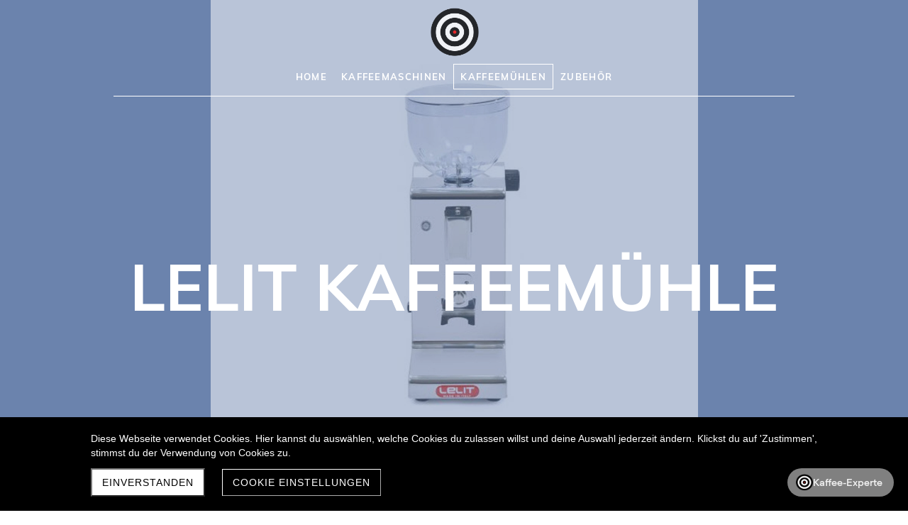

--- FILE ---
content_type: text/html; charset=UTF-8
request_url: https://www.kaffeezuerichsee.ch/muelen-lelit
body_size: 7782
content:
<!DOCTYPE html>
<html lang="de-CH">
<head>
    <title>Lelit Espresso Kaffeemühlen - Modelle - Kaffeezuerichsee</title>
    <meta charset="UTF-8">
    <meta name="viewport" content="width=device-width, initial-scale=1.0"/>
    <meta name="description" content="Lelit Kaffeemühlen - perfektes Preis Leistungsverhältnis für diese Einsteiger."/>
    <link rel="stylesheet" href="/files/template.css">
<link rel="stylesheet" href="/files/css/app.css?id=a259c016d29c9d943a533bc1cba50a7b" />
<script type="module" src="/build-base/assets/main-fd4eb672.js"></script><script src="/files/js/app.js?id=69851f66c478ba49d36c29f5e06aa2d4" defer></script>
    <link rel="icon" type="image/png" href="/files/favicon.png">
    <meta name="generator" content="">
    <!-- Global Site Tag (gtag.js) - Google Analytics -->
<script async src='https://www.googletagmanager.com/gtag/js?id=UA-165951353-1'></script>
<script>
  window.dataLayer = window.dataLayer || [];
  function gtag(){dataLayer.push(arguments);}
  gtag('js', new Date());
  gtag('config', 'UA-165951353-1', { 'anonymize_ip': true });
</script>
    <script type="text/javascript">
  document.addEventListener("DOMContentLoaded", function() {
    var v = document.createElement("script"), 
        s = document.getElementsByTagName("script")[0];
    v.onload = function() {
      window.voiceflow.chat.load({
        verify: { projectID: '67cf16fbad9ed2f668af7caa' },
        url: 'https://general-runtime.voiceflow.com',
        versionID: 'production',
        voice: {
          url: "https://runtime-api.voiceflow.com"
        }
      });
    };
    v.src = "https://cdn.voiceflow.com/widget-next/bundle.mjs"; 
    v.type = "text/javascript"; 
    s.parentNode.insertBefore(v, s);
  });
</script>
                    <link rel="stylesheet" href="/build-base/assets/jquery.fancybox-c4c560a6.css">                <script type="module" src="/build-base/assets/jquery.fancybox.pack-93f11b83.js"></script>                                <script type="module" src="/build-base/assets/image-b214714a.js"></script>                <script type="module">
          $(document).ready(function () {
            let oOptions = {
              padding: 0,
              margin: 20,
              scrolling: 'no',
              hideOnContentClick: true,
              wrapCSS: '',
                            };
            $('a[data-fancybox="13ca0c6bcff46132442aaeb245a0dbe5"]').fancybox(oOptions);
          });
        </script>
                    <script type="module">
          $(document).ready(function () {
            let oOptions = {
              padding: 0,
              margin: 20,
              scrolling: 'no',
              hideOnContentClick: true,
              wrapCSS: '',
                            };
            $('a[data-fancybox="537fc5fdcdb698b64a7f5e37ec789772"]').fancybox(oOptions);
          });
        </script>
                    <script type="module">
          $(document).ready(function () {
            let oOptions = {
              padding: 0,
              margin: 20,
              scrolling: 'no',
              hideOnContentClick: true,
              wrapCSS: '',
                            };
            $('a[data-fancybox="8595118e042ac9b23c0e70c7927b4c76"]').fancybox(oOptions);
          });
        </script>
            <link rel="stylesheet" href="/files/css/page_541493.css">
        <meta name="keywords" content="Lelit">
        <meta name="robots" content="all">
                <link rel="canonical" href="https://www.kaffeezuerichsee.ch/muelen-lelit"/>
    <style >[wire\:loading], [wire\:loading\.delay], [wire\:loading\.inline-block], [wire\:loading\.inline], [wire\:loading\.block], [wire\:loading\.flex], [wire\:loading\.table], [wire\:loading\.grid], [wire\:loading\.inline-flex] {display: none;}[wire\:loading\.delay\.shortest], [wire\:loading\.delay\.shorter], [wire\:loading\.delay\.short], [wire\:loading\.delay\.long], [wire\:loading\.delay\.longer], [wire\:loading\.delay\.longest] {display:none;}[wire\:offline] {display: none;}[wire\:dirty]:not(textarea):not(input):not(select) {display: none;}input:-webkit-autofill, select:-webkit-autofill, textarea:-webkit-autofill {animation-duration: 50000s;animation-name: livewireautofill;}@keyframes livewireautofill { from {} }</style>
</head>
<body class="brown splash ">
<div class="innerBody">
    <div class="wsc_isMobile"></div>
<div class="wc_mainNavContainerMobile wc_element wc_element_page"
    
>
    
            <div class="wsc_scrolltoptop fa fa-arrow-up"></div>
        <div class="wc_mobile_head">
        <div
        id="logo_74190"
        onetimeunique="ae1bf6e9369742bbd129775ae57cfaf6"
        class="wc_element wc_element_mobilelogo"
    >
                                    <a href="/" class="wc_element_logo_link">
            
                            <div class="wc_logo_image"></div>
            
                            </a>
                    
        <div class="divCleaner"></div>
    </div>
        <div class="nav_mobile_trigger wsc-fi wsc-fi-lines"></div>
        <div class="divCleaner"></div>
    </div>
    <div class="wc_mobile_navigation">
        <div class="wsc_navigation_close wsc-fi wsc-fi-cross"></div>
        <div class="wc_mobile_navigation_wrapper">
            <ul class="navigation main">
            <li class="navigationElement page  hasChilds">
        <div class="wsc_nav_back fa fa-chevron-left"></div>

        <a target="_self"
    href="/"
>
    <span class="navigationText">
        
                    HOME
            </span>
</a>

                    <div class="wsc_nav_childs fa fa-chevron-right"></div>
            <ul class="navigationLevel2">
                                    <li class="navigationElement page  ">
        <div class="wsc_nav_back fa fa-chevron-left"></div>

        <a target="_self"
    href="/home-news"
>
    <span class="navigationText">
        
                    News / über Kaffeezuerichsee
            </span>
</a>

            </li>
                                    <li class="navigationElement page  ">
        <div class="wsc_nav_back fa fa-chevron-left"></div>

        <a target="_self"
    href="/home-kontakt"
>
    <span class="navigationText">
        
                    KONTAKT
            </span>
</a>

            </li>
                            </ul>
            </li>
            <li class="navigationElement page  hasChilds">
        <div class="wsc_nav_back fa fa-chevron-left"></div>

        <a target="_self"
    href="/kaffeemaschinen"
>
    <span class="navigationText">
        
                    Kaffeemaschinen
            </span>
</a>

                    <div class="wsc_nav_childs fa fa-chevron-right"></div>
            <ul class="navigationLevel2">
                                    <li class="navigationElement page  ">
        <div class="wsc_nav_back fa fa-chevron-left"></div>

        <a target="_self"
    href="/kaffeemaschinen-ecm"
>
    <span class="navigationText">
        
                    ECM
            </span>
</a>

            </li>
                                    <li class="navigationElement page  ">
        <div class="wsc_nav_back fa fa-chevron-left"></div>

        <a target="_self"
    href="/kaffeemaschinen-profitec"
>
    <span class="navigationText">
        
                    Profitec
            </span>
</a>

            </li>
                                    <li class="navigationElement page  ">
        <div class="wsc_nav_back fa fa-chevron-left"></div>

        <a target="_self"
    href="/kaffeemaschinen-lelit"
>
    <span class="navigationText">
        
                    LELIT
            </span>
</a>

            </li>
                            </ul>
            </li>
            <li class="navigationElement page active hasChilds">
        <div class="wsc_nav_back fa fa-chevron-left"></div>

        <a target="_self"
    href="/kaffeemuehlen"
>
    <span class="navigationText">
        
                    Kaffeemühlen
            </span>
</a>

                    <div class="wsc_nav_childs fa fa-chevron-right"></div>
            <ul class="navigationLevel2">
                                    <li class="navigationElement page  ">
        <div class="wsc_nav_back fa fa-chevron-left"></div>

        <a target="_self"
    href="/muelen-ceado"
>
    <span class="navigationText">
        
                    Ceado
            </span>
</a>

            </li>
                                    <li class="navigationElement page  ">
        <div class="wsc_nav_back fa fa-chevron-left"></div>

        <a target="_self"
    href="/muelen-ecm"
>
    <span class="navigationText">
        
                    ECM
            </span>
</a>

            </li>
                                    <li class="navigationElement page  ">
        <div class="wsc_nav_back fa fa-chevron-left"></div>

        <a target="_self"
    href="/muelen-profitec"
>
    <span class="navigationText">
        
                    Profitec Mühlen
            </span>
</a>

            </li>
                                    <li class="navigationElement page active ">
        <div class="wsc_nav_back fa fa-chevron-left"></div>

        <a target="_self"
    href="/muelen-lelit"
>
    <span class="navigationText">
        
                    Lelit Mühlen
            </span>
</a>

            </li>
                                    <li class="navigationElement page  ">
        <div class="wsc_nav_back fa fa-chevron-left"></div>

        <a target="_self"
    href="/muelen-eureka"
>
    <span class="navigationText">
        
                    Eureka Mühlen
            </span>
</a>

            </li>
                                    <li class="navigationElement page  ">
        <div class="wsc_nav_back fa fa-chevron-left"></div>

        <a target="_self"
    href="/muelen-handmuehle-etzinger-etz-i"
>
    <span class="navigationText">
        
                    Handmühle Etzinger etz-I
            </span>
</a>

            </li>
                                    <li class="navigationElement page  ">
        <div class="wsc_nav_back fa fa-chevron-left"></div>

        <a target="_self"
    href="/kaffeemuelen-pinecone-pinion"
>
    <span class="navigationText">
        
                    Pinecone Pinion
            </span>
</a>

            </li>
                            </ul>
            </li>
            <li class="navigationElement page  hasChilds">
        <div class="wsc_nav_back fa fa-chevron-left"></div>

        <a target="_self"
    href="/zubehoer"
>
    <span class="navigationText">
        
                    Zubehör
            </span>
</a>

                    <div class="wsc_nav_childs fa fa-chevron-right"></div>
            <ul class="navigationLevel2">
                                    <li class="navigationElement page  ">
        <div class="wsc_nav_back fa fa-chevron-left"></div>

        <a target="_self"
    href="/tamper-ecm-profitec-lelit"
>
    <span class="navigationText">
        
                    Tamper
            </span>
</a>

            </li>
                                    <li class="navigationElement page  ">
        <div class="wsc_nav_back fa fa-chevron-left"></div>

        <a target="_self"
    href="/tamper-station"
>
    <span class="navigationText">
        
                    Tamper Station
            </span>
</a>

            </li>
                                    <li class="navigationElement page  ">
        <div class="wsc_nav_back fa fa-chevron-left"></div>

        <a target="_self"
    href="/tampermatten"
>
    <span class="navigationText">
        
                    Tampermatten
            </span>
</a>

            </li>
                                    <li class="navigationElement page  ">
        <div class="wsc_nav_back fa fa-chevron-left"></div>

        <a target="_self"
    href="/abschlagbox-sudschublade"
>
    <span class="navigationText">
        
                    Abschlagbox Sudschublade
            </span>
</a>

            </li>
                                    <li class="navigationElement page  ">
        <div class="wsc_nav_back fa fa-chevron-left"></div>

        <a target="_self"
    href="/milchkaennchen"
>
    <span class="navigationText">
        
                    Milchkännchen
            </span>
</a>

            </li>
                                    <li class="navigationElement page  ">
        <div class="wsc_nav_back fa fa-chevron-left"></div>

        <a target="_self"
    href="/reinigung-bwt-wasserfilter"
>
    <span class="navigationText">
        
                    Reinigung-BWT Wasserfilter
            </span>
</a>

            </li>
                                    <li class="navigationElement page  ">
        <div class="wsc_nav_back fa fa-chevron-left"></div>

        <a target="_self"
    href="/diverses-zubehoersek-kopie"
>
    <span class="navigationText">
        
                    Diverses Zubehör
            </span>
</a>

            </li>
                            </ul>
            </li>
    
                </ul>
            <ul class="navigation secondary">
    
    </ul>
        </div>
    </div>
    <div class="divCleaner"></div>
</div>

    <div class="wc_header wc_element wc_element_header "
         
         style="background-color: var(--color-tertiary)"
    >
        

        <div class="wc_header_image">
            <div class="wc_header_image_inner"
                 style=""
            ></div>
        </div>

        <div class="wc_header_bar">
            <div class="header_bar_container header_bar_first_row">
                <div class="wc_header_logo_container">
                    <div
        id="logo_74189"
        onetimeunique="222e4fc1b17803a72a488f40378f8dc6"
        class="wc_element wc_element_logo"
    >
                                    <a href="/" class="wc_element_logo_link">
            
                            <div class="wc_logo_image"></div>
            
                            </a>
                    
        <div class="divCleaner"></div>
    </div>
                </div>
            </div>

            <div class="header_bar_container header_bar_second_row">
                <div class="wc_mainNavContainer">
                    <ul class="navigation main">
            <li class="navigationElement page  hasChilds">
        <div class="wsc_nav_back fa fa-chevron-left"></div>

        <a target="_self"
    href="/"
>
    <span class="navigationText">
        
                    HOME
            </span>
</a>

                    <div class="wsc_nav_childs fa fa-chevron-right"></div>
            <ul class="navigationLevel2">
                                    <li class="navigationElement page  ">
        <div class="wsc_nav_back fa fa-chevron-left"></div>

        <a target="_self"
    href="/home-news"
>
    <span class="navigationText">
        
                    News / über Kaffeezuerichsee
            </span>
</a>

            </li>
                                    <li class="navigationElement page  ">
        <div class="wsc_nav_back fa fa-chevron-left"></div>

        <a target="_self"
    href="/home-kontakt"
>
    <span class="navigationText">
        
                    KONTAKT
            </span>
</a>

            </li>
                            </ul>
            </li>
            <li class="navigationElement page  hasChilds">
        <div class="wsc_nav_back fa fa-chevron-left"></div>

        <a target="_self"
    href="/kaffeemaschinen"
>
    <span class="navigationText">
        
                    Kaffeemaschinen
            </span>
</a>

                    <div class="wsc_nav_childs fa fa-chevron-right"></div>
            <ul class="navigationLevel2">
                                    <li class="navigationElement page  ">
        <div class="wsc_nav_back fa fa-chevron-left"></div>

        <a target="_self"
    href="/kaffeemaschinen-ecm"
>
    <span class="navigationText">
        
                    ECM
            </span>
</a>

            </li>
                                    <li class="navigationElement page  ">
        <div class="wsc_nav_back fa fa-chevron-left"></div>

        <a target="_self"
    href="/kaffeemaschinen-profitec"
>
    <span class="navigationText">
        
                    Profitec
            </span>
</a>

            </li>
                                    <li class="navigationElement page  ">
        <div class="wsc_nav_back fa fa-chevron-left"></div>

        <a target="_self"
    href="/kaffeemaschinen-lelit"
>
    <span class="navigationText">
        
                    LELIT
            </span>
</a>

            </li>
                            </ul>
            </li>
            <li class="navigationElement page active hasChilds">
        <div class="wsc_nav_back fa fa-chevron-left"></div>

        <a target="_self"
    href="/kaffeemuehlen"
>
    <span class="navigationText">
        
                    Kaffeemühlen
            </span>
</a>

                    <div class="wsc_nav_childs fa fa-chevron-right"></div>
            <ul class="navigationLevel2">
                                    <li class="navigationElement page  ">
        <div class="wsc_nav_back fa fa-chevron-left"></div>

        <a target="_self"
    href="/muelen-ceado"
>
    <span class="navigationText">
        
                    Ceado
            </span>
</a>

            </li>
                                    <li class="navigationElement page  ">
        <div class="wsc_nav_back fa fa-chevron-left"></div>

        <a target="_self"
    href="/muelen-ecm"
>
    <span class="navigationText">
        
                    ECM
            </span>
</a>

            </li>
                                    <li class="navigationElement page  ">
        <div class="wsc_nav_back fa fa-chevron-left"></div>

        <a target="_self"
    href="/muelen-profitec"
>
    <span class="navigationText">
        
                    Profitec Mühlen
            </span>
</a>

            </li>
                                    <li class="navigationElement page active ">
        <div class="wsc_nav_back fa fa-chevron-left"></div>

        <a target="_self"
    href="/muelen-lelit"
>
    <span class="navigationText">
        
                    Lelit Mühlen
            </span>
</a>

            </li>
                                    <li class="navigationElement page  ">
        <div class="wsc_nav_back fa fa-chevron-left"></div>

        <a target="_self"
    href="/muelen-eureka"
>
    <span class="navigationText">
        
                    Eureka Mühlen
            </span>
</a>

            </li>
                                    <li class="navigationElement page  ">
        <div class="wsc_nav_back fa fa-chevron-left"></div>

        <a target="_self"
    href="/muelen-handmuehle-etzinger-etz-i"
>
    <span class="navigationText">
        
                    Handmühle Etzinger etz-I
            </span>
</a>

            </li>
                                    <li class="navigationElement page  ">
        <div class="wsc_nav_back fa fa-chevron-left"></div>

        <a target="_self"
    href="/kaffeemuelen-pinecone-pinion"
>
    <span class="navigationText">
        
                    Pinecone Pinion
            </span>
</a>

            </li>
                            </ul>
            </li>
            <li class="navigationElement page  hasChilds">
        <div class="wsc_nav_back fa fa-chevron-left"></div>

        <a target="_self"
    href="/zubehoer"
>
    <span class="navigationText">
        
                    Zubehör
            </span>
</a>

                    <div class="wsc_nav_childs fa fa-chevron-right"></div>
            <ul class="navigationLevel2">
                                    <li class="navigationElement page  ">
        <div class="wsc_nav_back fa fa-chevron-left"></div>

        <a target="_self"
    href="/tamper-ecm-profitec-lelit"
>
    <span class="navigationText">
        
                    Tamper
            </span>
</a>

            </li>
                                    <li class="navigationElement page  ">
        <div class="wsc_nav_back fa fa-chevron-left"></div>

        <a target="_self"
    href="/tamper-station"
>
    <span class="navigationText">
        
                    Tamper Station
            </span>
</a>

            </li>
                                    <li class="navigationElement page  ">
        <div class="wsc_nav_back fa fa-chevron-left"></div>

        <a target="_self"
    href="/tampermatten"
>
    <span class="navigationText">
        
                    Tampermatten
            </span>
</a>

            </li>
                                    <li class="navigationElement page  ">
        <div class="wsc_nav_back fa fa-chevron-left"></div>

        <a target="_self"
    href="/abschlagbox-sudschublade"
>
    <span class="navigationText">
        
                    Abschlagbox Sudschublade
            </span>
</a>

            </li>
                                    <li class="navigationElement page  ">
        <div class="wsc_nav_back fa fa-chevron-left"></div>

        <a target="_self"
    href="/milchkaennchen"
>
    <span class="navigationText">
        
                    Milchkännchen
            </span>
</a>

            </li>
                                    <li class="navigationElement page  ">
        <div class="wsc_nav_back fa fa-chevron-left"></div>

        <a target="_self"
    href="/reinigung-bwt-wasserfilter"
>
    <span class="navigationText">
        
                    Reinigung-BWT Wasserfilter
            </span>
</a>

            </li>
                                    <li class="navigationElement page  ">
        <div class="wsc_nav_back fa fa-chevron-left"></div>

        <a target="_self"
    href="/diverses-zubehoersek-kopie"
>
    <span class="navigationText">
        
                    Diverses Zubehör
            </span>
</a>

            </li>
                            </ul>
            </li>
    
                </ul>
                </div>
            </div>
        </div>

        <div class="wc_pageTitleContainer">
            <h1>
                <div class="wc_pageTitleField wc_pageTitle ">
        <p>Lelit Kaffeemühle</p><p></p><p></p>
    </div>
            </h1>
            <h3>
                <div class="wc_pageTitleField wc_pageSubTitle ">
        <p></p>
    </div>
            </h3>
        </div>

        <div class="wc_secondNavContainer">
            <ul class="navigation secondary">
    
    </ul>
        </div>
    </div>

    <div class="wc_content">
        <div class="wc_contentContainer">
            <div
        id="container_1198763"
        class="wc_element wc_element_content_container wc_content_container"
>
                        <div id="Abschnitt-1-4-1-7"></div>
                        <div class="wc_content_container_inner">
                                                <div>
    
            <div
        id="element_12463347"
        onetimeunique="51aad70cd60e5f6d40aea4b285eaa4d9"
        class="wc_element wc_element_row"
>
    

            <div>
    
            <div
        id="element_12463357"
        onetimeunique="ade1d871c45f896c32721cfe6c6c333b"
        class="wc_element wc_element_col"
>
    

            <div>
                                    
            <div wire:id="U1ywegAYQmPLbTUrABxB" wire:initial-data="{&quot;fingerprint&quot;:{&quot;id&quot;:&quot;U1ywegAYQmPLbTUrABxB&quot;,&quot;name&quot;:&quot;content.element.image&quot;,&quot;locale&quot;:&quot;de_CH&quot;,&quot;path&quot;:&quot;muelen-lelit&quot;,&quot;method&quot;:&quot;GET&quot;,&quot;v&quot;:&quot;acj&quot;},&quot;effects&quot;:{&quot;listeners&quot;:[]},&quot;serverMemo&quot;:{&quot;children&quot;:[],&quot;errors&quot;:[],&quot;htmlHash&quot;:&quot;5dfd3fdd&quot;,&quot;data&quot;:{&quot;element&quot;:&quot;O:46:\&quot;Wsc\\Base\\Data\\Content\\Element\\ImageElementData\&quot;:30:{s:2:\&quot;id\&quot;;i:12463343;s:11:\&quot;mobileOrder\&quot;;i:0;s:12:\&quot;borderRadius\&quot;;i:0;s:11:\&quot;borderWidth\&quot;;i:0;s:11:\&quot;mobileWidth\&quot;;i:50;s:6:\&quot;styles\&quot;;O:28:\&quot;Wsc\\Base\\Data\\DataCollection\&quot;:2:{s:8:\&quot;\u0000*\u0000items\&quot;;a:2:{i:0;O:31:\&quot;Wsc\\Base\\Data\\Content\\StyleData\&quot;:2:{s:4:\&quot;name\&quot;;s:13:\&quot;border-radius\&quot;;s:5:\&quot;value\&quot;;s:4:\&quot; 0px\&quot;;}i:1;O:31:\&quot;Wsc\\Base\\Data\\Content\\StyleData\&quot;:2:{s:4:\&quot;name\&quot;;s:12:\&quot;border-width\&quot;;s:5:\&quot;value\&quot;;s:4:\&quot; 0px\&quot;;}}s:28:\&quot;\u0000*\u0000escapeWhenCastingToString\&quot;;b:0;}s:11:\&quot;borderStyle\&quot;;O:42:\&quot;Wsc\\Base\\Enums\\Content\\Element\\BorderStyle\&quot;:2:{s:8:\&quot;\u0000*\u0000value\&quot;;s:4:\&quot;none\&quot;;s:8:\&quot;\u0000*\u0000label\&quot;;s:4:\&quot;None\&quot;;}s:15:\&quot;backgroundColor\&quot;;N;s:11:\&quot;borderColor\&quot;;N;s:6:\&quot;shadow\&quot;;N;s:16:\&quot;mobileMarginLeft\&quot;;i:0;s:17:\&quot;mobileMarginRight\&quot;;i:0;s:15:\&quot;isMobileVisible\&quot;;b:1;s:3:\&quot;src\&quot;;s:44:\&quot;\/files\/userdata\/thumbs\/compressed\/612094.jpg\&quot;;s:7:\&quot;altText\&quot;;s:29:\&quot;Lelit PL 044 MMT Kaffeem\u00fchle\&quot;;s:6:\&quot;height\&quot;;i:250;s:12:\&quot;mobileHeight\&quot;;i:0;s:9:\&quot;heightFix\&quot;;b:1;s:15:\&quot;mobileHeightFix\&quot;;b:0;s:17:\&quot;imageBorderRadius\&quot;;i:0;s:16:\&quot;imageBorderWidth\&quot;;i:0;s:16:\&quot;imageBorderStyle\&quot;;r:16;s:10:\&quot;imageRound\&quot;;b:0;s:9:\&quot;imageSize\&quot;;O:53:\&quot;Wsc\\Base\\Enums\\Content\\Element\\ImageElement\\ImageSize\&quot;:2:{s:8:\&quot;\u0000*\u0000value\&quot;;s:7:\&quot;contain\&quot;;s:8:\&quot;\u0000*\u0000label\&quot;;s:7:\&quot;Contain\&quot;;}s:13:\&quot;imagePosition\&quot;;O:57:\&quot;Wsc\\Base\\Enums\\Content\\Element\\ImageElement\\ImagePosition\&quot;:2:{s:8:\&quot;\u0000*\u0000value\&quot;;s:15:\&quot;vCenter hCenter\&quot;;s:8:\&quot;\u0000*\u0000label\&quot;;s:12:\&quot;CenterCenter\&quot;;}s:9:\&quot;alignment\&quot;;O:44:\&quot;Wsc\\Base\\Enums\\Content\\Element\\TextAlignment\&quot;:2:{s:8:\&quot;\u0000*\u0000value\&quot;;s:6:\&quot;center\&quot;;s:8:\&quot;\u0000*\u0000label\&quot;;s:6:\&quot;Center\&quot;;}s:16:\&quot;imageBorderColor\&quot;;N;s:11:\&quot;imageShadow\&quot;;N;s:11:\&quot;imageFilter\&quot;;N;s:4:\&quot;link\&quot;;O:30:\&quot;Wsc\\Base\\Data\\Content\\LinkData\&quot;:4:{s:4:\&quot;type\&quot;;O:36:\&quot;Wsc\\Base\\Enums\\Content\\Link\\LinkType\&quot;:2:{s:8:\&quot;\u0000*\u0000value\&quot;;s:8:\&quot;lightbox\&quot;;s:8:\&quot;\u0000*\u0000label\&quot;;s:8:\&quot;Lightbox\&quot;;}s:3:\&quot;url\&quot;;s:7:\&quot;http:\/\/\&quot;;s:6:\&quot;target\&quot;;O:38:\&quot;Wsc\\Base\\Enums\\Content\\Link\\LinkTarget\&quot;:2:{s:8:\&quot;\u0000*\u0000value\&quot;;s:5:\&quot;_self\&quot;;s:8:\&quot;\u0000*\u0000label\&quot;;s:4:\&quot;Self\&quot;;}s:6:\&quot;fileId\&quot;;N;}}&quot;},&quot;dataMeta&quot;:{&quot;wireables&quot;:[&quot;element&quot;]},&quot;checksum&quot;:&quot;9023714686786c39782421c2c2ea5688fc2daf7292068d462ac0e4d257a9697c&quot;}}"
        id="element_12463343"
        onetimeunique="13ca0c6bcff46132442aaeb245a0dbe5"
        class="wc_element wc_element_image"
>
    
    <div
        class="wc_element_image_container"
    >
        <div
            class="wc_element_image_container_wrapper contain vCenter hCenter"
        >
                            <a
                                                                                    data-fancybox="13ca0c6bcff46132442aaeb245a0dbe5"
                                                href="/files/userdata/thumbs/compressed/612094.jpg"
                        target="_self"
                                                type="wsc/lightboxlink"
                ></a>
            
            <img
                src="/files/userdata/thumbs/compressed/612094.jpg"
                alt="Lelit PL 044 MMT Kaffeemühle"
                
            >
        </div>
    </div>

    </div>

<!-- Livewire Component wire-end:U1ywegAYQmPLbTUrABxB -->        </div>
    </div>
        </div>
            <div>
    
            <div
        id="element_12463358"
        onetimeunique="9e4ade94901442cbc60b986ba4079dcc"
        class="wc_element wc_element_col"
>
    

            <div>
    
            <div
        id="element_12463351"
        onetimeunique="9a4a9dd5c12ced6934299fc7be7224a1"
        class="wc_element wc_element_text"
>
    

    <div
            class="wc_element_text_inner"
    >
        <p></p><h4 class="style_h4"><a href="/muelen-lelit-pl-044-mmt" target="_self" type="wsc/internallink">PL 004 MMT</a></h4><p class="kleinstyle"><a href="/muelen-lelit-pl-044-mmt" target="_self" type="wsc/internallink">Preisgünstige Kaffeemühle.<br></a></p><p class="quoteText" style="text-align: right;"><a href="/muelen-lelit-pl-044-mmt" target="_self" type="wsc/internallink">CHF 360.00</a><br></p><p></p>
    </div>
</div>
        </div>
    </div>
        </div>
        <div class="divCleaner"></div>
</div>
        </div>
                                    </div>
        <div class="wc_content_container_mobile">
        </div>
        <div class="divCleaner"></div>
    </div>
<div class="divCleaner"></div>
                    <div
        id="container_1200758"
        class="wc_element wc_element_content_container wc_content_container"
>
                            <div class="wc_content_container_inner">
                                                <div>
    
            <div
        id="element_12561600"
        onetimeunique="e0e9fcc3d5b71a853f247fe5ad188b3c"
        class="wc_element wc_element_text"
>
    

    <div
            class="wc_element_text_inner"
    >
        <p></p><h4 style="text-align: center;"><span style="" class="custom-color"><a href="/" target="_self" type="wsc/internallink">HOME _</a> <a href="/kaffeemaschinen" target="_self" type="wsc/internallink">KAFFEEMASCHINEN </a>_<a href="/kaffeemuehlen" target="_self" type="wsc/internallink"> MÜHLEN </a>_<a href="/zubehoer" target="_self" type="wsc/internallink"> ZUBEHÖR </a>_ <a href="124137" target="_self" type="wsc/internallink">Shop </a><span class="text-uppercase"><span style="text-transform: none;">_ </span></span><span class="text-uppercase"><a href="124138" target="_self" type="wsc/internallink">Warenkorb</a></span></span></h4><p></p>
    </div>
</div>
        </div>
                                    </div>
        <div class="wc_content_container_mobile">
        </div>
        <div class="divCleaner"></div>
    </div>
<div class="divCleaner"></div>
                    <div
        id="container_1200759"
        class="wc_element wc_element_content_container wc_content_container"
>
                            <div class="wc_content_container_inner">
                                                <div>
    
            <div
        id="element_12463348"
        onetimeunique="353fb0adf894a3a89981d94a9c560e9f"
        class="wc_element wc_element_row"
>
    

            <div>
    
            <div
        id="element_12463359"
        onetimeunique="c43dd06a2b82f83c573859f110d76aff"
        class="wc_element wc_element_col"
>
    

            <div>
                
            <div wire:id="QQvonInVadkqpGZ3rTh1" wire:initial-data="{&quot;fingerprint&quot;:{&quot;id&quot;:&quot;QQvonInVadkqpGZ3rTh1&quot;,&quot;name&quot;:&quot;content.element.image&quot;,&quot;locale&quot;:&quot;de_CH&quot;,&quot;path&quot;:&quot;muelen-lelit&quot;,&quot;method&quot;:&quot;GET&quot;,&quot;v&quot;:&quot;acj&quot;},&quot;effects&quot;:{&quot;listeners&quot;:[]},&quot;serverMemo&quot;:{&quot;children&quot;:[],&quot;errors&quot;:[],&quot;htmlHash&quot;:&quot;d276f3c5&quot;,&quot;data&quot;:{&quot;element&quot;:&quot;O:46:\&quot;Wsc\\Base\\Data\\Content\\Element\\ImageElementData\&quot;:30:{s:2:\&quot;id\&quot;;i:12463344;s:11:\&quot;mobileOrder\&quot;;i:0;s:12:\&quot;borderRadius\&quot;;i:0;s:11:\&quot;borderWidth\&quot;;i:0;s:11:\&quot;mobileWidth\&quot;;i:25;s:6:\&quot;styles\&quot;;O:28:\&quot;Wsc\\Base\\Data\\DataCollection\&quot;:2:{s:8:\&quot;\u0000*\u0000items\&quot;;a:3:{i:0;O:31:\&quot;Wsc\\Base\\Data\\Content\\StyleData\&quot;:2:{s:4:\&quot;name\&quot;;s:13:\&quot;border-radius\&quot;;s:5:\&quot;value\&quot;;s:4:\&quot; 0px\&quot;;}i:1;O:31:\&quot;Wsc\\Base\\Data\\Content\\StyleData\&quot;:2:{s:4:\&quot;name\&quot;;s:12:\&quot;border-width\&quot;;s:5:\&quot;value\&quot;;s:4:\&quot; 0px\&quot;;}i:2;O:31:\&quot;Wsc\\Base\\Data\\Content\\StyleData\&quot;:2:{s:4:\&quot;name\&quot;;s:7:\&quot;padding\&quot;;s:5:\&quot;value\&quot;;s:13:\&quot; 11px 0px 8px\&quot;;}}s:28:\&quot;\u0000*\u0000escapeWhenCastingToString\&quot;;b:0;}s:11:\&quot;borderStyle\&quot;;O:42:\&quot;Wsc\\Base\\Enums\\Content\\Element\\BorderStyle\&quot;:2:{s:8:\&quot;\u0000*\u0000value\&quot;;s:4:\&quot;none\&quot;;s:8:\&quot;\u0000*\u0000label\&quot;;s:4:\&quot;None\&quot;;}s:15:\&quot;backgroundColor\&quot;;N;s:11:\&quot;borderColor\&quot;;N;s:6:\&quot;shadow\&quot;;N;s:16:\&quot;mobileMarginLeft\&quot;;i:0;s:17:\&quot;mobileMarginRight\&quot;;i:0;s:15:\&quot;isMobileVisible\&quot;;b:1;s:3:\&quot;src\&quot;;s:44:\&quot;\/files\/userdata\/thumbs\/compressed\/612566.png\&quot;;s:7:\&quot;altText\&quot;;s:21:\&quot;Logo Kaffeezuerichsee\&quot;;s:6:\&quot;height\&quot;;i:70;s:12:\&quot;mobileHeight\&quot;;i:70;s:9:\&quot;heightFix\&quot;;b:1;s:15:\&quot;mobileHeightFix\&quot;;b:1;s:17:\&quot;imageBorderRadius\&quot;;i:0;s:16:\&quot;imageBorderWidth\&quot;;i:0;s:16:\&quot;imageBorderStyle\&quot;;r:19;s:10:\&quot;imageRound\&quot;;b:1;s:9:\&quot;imageSize\&quot;;O:53:\&quot;Wsc\\Base\\Enums\\Content\\Element\\ImageElement\\ImageSize\&quot;:2:{s:8:\&quot;\u0000*\u0000value\&quot;;s:5:\&quot;cover\&quot;;s:8:\&quot;\u0000*\u0000label\&quot;;s:5:\&quot;Cover\&quot;;}s:13:\&quot;imagePosition\&quot;;O:57:\&quot;Wsc\\Base\\Enums\\Content\\Element\\ImageElement\\ImagePosition\&quot;:2:{s:8:\&quot;\u0000*\u0000value\&quot;;s:15:\&quot;vCenter hCenter\&quot;;s:8:\&quot;\u0000*\u0000label\&quot;;s:12:\&quot;CenterCenter\&quot;;}s:9:\&quot;alignment\&quot;;O:44:\&quot;Wsc\\Base\\Enums\\Content\\Element\\TextAlignment\&quot;:2:{s:8:\&quot;\u0000*\u0000value\&quot;;s:6:\&quot;center\&quot;;s:8:\&quot;\u0000*\u0000label\&quot;;s:6:\&quot;Center\&quot;;}s:16:\&quot;imageBorderColor\&quot;;N;s:11:\&quot;imageShadow\&quot;;N;s:11:\&quot;imageFilter\&quot;;N;s:4:\&quot;link\&quot;;O:30:\&quot;Wsc\\Base\\Data\\Content\\LinkData\&quot;:4:{s:4:\&quot;type\&quot;;O:36:\&quot;Wsc\\Base\\Enums\\Content\\Link\\LinkType\&quot;:2:{s:8:\&quot;\u0000*\u0000value\&quot;;s:8:\&quot;internal\&quot;;s:8:\&quot;\u0000*\u0000label\&quot;;s:8:\&quot;Internal\&quot;;}s:3:\&quot;url\&quot;;s:1:\&quot;\/\&quot;;s:6:\&quot;target\&quot;;O:38:\&quot;Wsc\\Base\\Enums\\Content\\Link\\LinkTarget\&quot;:2:{s:8:\&quot;\u0000*\u0000value\&quot;;s:5:\&quot;_self\&quot;;s:8:\&quot;\u0000*\u0000label\&quot;;s:4:\&quot;Self\&quot;;}s:6:\&quot;fileId\&quot;;N;}}&quot;},&quot;dataMeta&quot;:{&quot;wireables&quot;:[&quot;element&quot;]},&quot;checksum&quot;:&quot;6e439fbabc41f8093d785177294ef55cb2045bbe73c1dbf9a54ca424225ac2e4&quot;}}"
        id="element_12463344"
        onetimeunique="537fc5fdcdb698b64a7f5e37ec789772"
        class="wc_element wc_element_image"
>
    
    <div
        class="wc_element_image_container"
    >
        <div
            class="wc_element_image_container_wrapper cover vCenter hCenter round"
        >
                            <a
                                                                            href="/"
                        target="_self"
                                                type="wsc/internallink"
                ></a>
            
            <img
                src="/files/userdata/thumbs/compressed/612566.png"
                alt="Logo Kaffeezuerichsee"
                
            >
        </div>
    </div>

    </div>

<!-- Livewire Component wire-end:QQvonInVadkqpGZ3rTh1 -->        </div>
    </div>
        </div>
            <div>
    
            <div
        id="element_12463360"
        onetimeunique="6ef2c6150fc0fe724f8d4d57644ee915"
        class="wc_element wc_element_col"
>
    

            <div>
    
            <div
        id="element_12463353"
        onetimeunique="e3faa069c83bdbc8efd37951a40ce122"
        class="wc_element wc_element_text"
>
    

    <div
            class="wc_element_text_inner"
    >
        <p></p><p class="style2style" style="text-align: left;"><span style="color: rgb(214, 219, 212);" class="custom-color">Kaffeezuerichsee</span></p><p></p>
    </div>
</div>
        </div>
    </div>
        </div>
        <div class="divCleaner"></div>
</div>
        </div>
                                    <div>
    
            <div
        id="element_12463349"
        onetimeunique="ca670216662d6d9d6d2a852cf91a415b"
        class="wc_element wc_element_row"
>
    

            <div>
    
            <div
        id="element_12463361"
        onetimeunique="2e97cb29e693883a3fd254c1f9730968"
        class="wc_element wc_element_col"
>
    

            <div>
    
            <div
        id="element_12463354"
        onetimeunique="87a7c02711735cf1c4e10b6e4da07433"
        class="wc_element wc_element_text"
>
    

    <div
            class="wc_element_text_inner"
    >
        <p></p><p class="style1style" style="text-align: left;"><span style="color: rgb(142, 145, 141);" class=""><span style="color: rgb(222, 227, 220);" class="custom-color">Kaffeezuerichsee</span></span></p><p class="style1style"><span style="color: rgb(142, 145, 141);" class=""><span style="color: rgb(222, 227, 220);" class="custom-color">Almastrasse 18, 8708 Männedorf</span></span></p><p class="style1style"><span style="color: rgb(142, 145, 141);" class=""><span style="color: rgb(222, 227, 220);" class="custom-color">079 / 230 17 76</span></span></p><p></p>
    </div>
</div>
        </div>
    </div>
        </div>
            <div>
    
            <div
        id="element_12463362"
        onetimeunique="2e8b7d4f07e069db41053a26c33e304a"
        class="wc_element wc_element_col"
>
    

            <div>
    
            <div
        id="element_12463355"
        onetimeunique="bda1ba8d98a8950f35bade7b551bc6ab"
        class="wc_element wc_element_text"
>
    

    <div
            class="wc_element_text_inner"
    >
        <p></p><p class="style1style" style="text-align: right;"><span style="color: rgb(213, 219, 211);" class=""><a href="/agb-allgemeine-geschaeftsbedingungen" target="_blank" type="wsc/internallink"><span class="textcolor-quaternaryColor">AGB</span></a></span></p><p class="style1style" style="text-align: right;"><span style="color: rgb(213, 219, 211);" class=""><a href="/impressum" target="_blank" type="wsc/internallink"><span class="textcolor-quaternaryColor">Impressum</span></a></span></p><p class="style1style" style="text-align: right;"><span style="color: rgb(213, 219, 211);" class=""><a href="mailto:info@kaffeezuerichsee.ch" target="_self" type="wsc/emaillink"><span class="textcolor-quaternaryColor">info@kaffeezuerichsee.ch</span></a></span><span class="textcolor-primaryColor"><br></span></p><p></p>
    </div>
</div>
        </div>
    </div>
        </div>
        <div class="divCleaner"></div>
</div>
        </div>
                                    <div>
    
            <div
        id="element_12463350"
        onetimeunique="c2d39755c56714d93af18da003ed7a42"
        class="wc_element wc_element_row"
>
    

            <div>
    
            <div
        id="element_12463363"
        onetimeunique="c07fcb1d8452cad24c8b67882fc393b4"
        class="wc_element wc_element_col"
>
    

            <div>
    
            <div
        id="element_12463356"
        onetimeunique="43e9ef64b04292c45e9852e12a201eee"
        class="wc_element wc_element_text"
>
    

    <div
            class="wc_element_text_inner"
    >
        <p></p><p class="style1style"><span style="font-family: &quot;Arimo&quot;;" class=""><span style="font-family: &quot;Muli&quot;;" class="custom-fontfamily"><span style="color: rgb(229, 234, 227);" class="custom-color">© 2020 kaffeezuerichsee.ch</span></span></span></p><p></p>
    </div>
</div>
        </div>
    </div>
        </div>
            <div>
    
            <div
        id="element_12463364"
        onetimeunique="4523aac174bff63af621844d6abab8d4"
        class="wc_element wc_element_col"
>
    

            <div>
                
            <div wire:id="YYTTEdQlR5Lu0ZlZqvNc" wire:initial-data="{&quot;fingerprint&quot;:{&quot;id&quot;:&quot;YYTTEdQlR5Lu0ZlZqvNc&quot;,&quot;name&quot;:&quot;content.element.image&quot;,&quot;locale&quot;:&quot;de_CH&quot;,&quot;path&quot;:&quot;muelen-lelit&quot;,&quot;method&quot;:&quot;GET&quot;,&quot;v&quot;:&quot;acj&quot;},&quot;effects&quot;:{&quot;listeners&quot;:[]},&quot;serverMemo&quot;:{&quot;children&quot;:[],&quot;errors&quot;:[],&quot;htmlHash&quot;:&quot;9c852125&quot;,&quot;data&quot;:{&quot;element&quot;:&quot;O:46:\&quot;Wsc\\Base\\Data\\Content\\Element\\ImageElementData\&quot;:30:{s:2:\&quot;id\&quot;;i:12463345;s:11:\&quot;mobileOrder\&quot;;i:0;s:12:\&quot;borderRadius\&quot;;i:0;s:11:\&quot;borderWidth\&quot;;i:0;s:11:\&quot;mobileWidth\&quot;;i:25;s:6:\&quot;styles\&quot;;O:28:\&quot;Wsc\\Base\\Data\\DataCollection\&quot;:2:{s:8:\&quot;\u0000*\u0000items\&quot;;a:3:{i:0;O:31:\&quot;Wsc\\Base\\Data\\Content\\StyleData\&quot;:2:{s:4:\&quot;name\&quot;;s:7:\&quot;padding\&quot;;s:5:\&quot;value\&quot;;s:13:\&quot; 19px 0px 0px\&quot;;}i:1;O:31:\&quot;Wsc\\Base\\Data\\Content\\StyleData\&quot;:2:{s:4:\&quot;name\&quot;;s:13:\&quot;border-radius\&quot;;s:5:\&quot;value\&quot;;s:4:\&quot; 0px\&quot;;}i:2;O:31:\&quot;Wsc\\Base\\Data\\Content\\StyleData\&quot;:2:{s:4:\&quot;name\&quot;;s:12:\&quot;border-width\&quot;;s:5:\&quot;value\&quot;;s:4:\&quot; 0px\&quot;;}}s:28:\&quot;\u0000*\u0000escapeWhenCastingToString\&quot;;b:0;}s:11:\&quot;borderStyle\&quot;;O:42:\&quot;Wsc\\Base\\Enums\\Content\\Element\\BorderStyle\&quot;:2:{s:8:\&quot;\u0000*\u0000value\&quot;;s:4:\&quot;none\&quot;;s:8:\&quot;\u0000*\u0000label\&quot;;s:4:\&quot;None\&quot;;}s:15:\&quot;backgroundColor\&quot;;N;s:11:\&quot;borderColor\&quot;;N;s:6:\&quot;shadow\&quot;;N;s:16:\&quot;mobileMarginLeft\&quot;;i:0;s:17:\&quot;mobileMarginRight\&quot;;i:0;s:15:\&quot;isMobileVisible\&quot;;b:1;s:3:\&quot;src\&quot;;s:44:\&quot;\/files\/userdata\/thumbs\/compressed\/612227.jpg\&quot;;s:7:\&quot;altText\&quot;;s:10:\&quot;Logo Twint\&quot;;s:6:\&quot;height\&quot;;i:56;s:12:\&quot;mobileHeight\&quot;;i:0;s:9:\&quot;heightFix\&quot;;b:1;s:15:\&quot;mobileHeightFix\&quot;;b:0;s:17:\&quot;imageBorderRadius\&quot;;i:0;s:16:\&quot;imageBorderWidth\&quot;;i:0;s:16:\&quot;imageBorderStyle\&quot;;r:19;s:10:\&quot;imageRound\&quot;;b:0;s:9:\&quot;imageSize\&quot;;O:53:\&quot;Wsc\\Base\\Enums\\Content\\Element\\ImageElement\\ImageSize\&quot;:2:{s:8:\&quot;\u0000*\u0000value\&quot;;s:7:\&quot;contain\&quot;;s:8:\&quot;\u0000*\u0000label\&quot;;s:7:\&quot;Contain\&quot;;}s:13:\&quot;imagePosition\&quot;;O:57:\&quot;Wsc\\Base\\Enums\\Content\\Element\\ImageElement\\ImagePosition\&quot;:2:{s:8:\&quot;\u0000*\u0000value\&quot;;s:14:\&quot;vRight hCenter\&quot;;s:8:\&quot;\u0000*\u0000label\&quot;;s:11:\&quot;CenterRight\&quot;;}s:9:\&quot;alignment\&quot;;O:44:\&quot;Wsc\\Base\\Enums\\Content\\Element\\TextAlignment\&quot;:2:{s:8:\&quot;\u0000*\u0000value\&quot;;s:6:\&quot;center\&quot;;s:8:\&quot;\u0000*\u0000label\&quot;;s:6:\&quot;Center\&quot;;}s:16:\&quot;imageBorderColor\&quot;;N;s:11:\&quot;imageShadow\&quot;;N;s:11:\&quot;imageFilter\&quot;;N;s:4:\&quot;link\&quot;;O:30:\&quot;Wsc\\Base\\Data\\Content\\LinkData\&quot;:4:{s:4:\&quot;type\&quot;;O:36:\&quot;Wsc\\Base\\Enums\\Content\\Link\\LinkType\&quot;:2:{s:8:\&quot;\u0000*\u0000value\&quot;;s:4:\&quot;none\&quot;;s:8:\&quot;\u0000*\u0000label\&quot;;s:4:\&quot;None\&quot;;}s:3:\&quot;url\&quot;;s:7:\&quot;http:\/\/\&quot;;s:6:\&quot;target\&quot;;O:38:\&quot;Wsc\\Base\\Enums\\Content\\Link\\LinkTarget\&quot;:2:{s:8:\&quot;\u0000*\u0000value\&quot;;s:5:\&quot;_self\&quot;;s:8:\&quot;\u0000*\u0000label\&quot;;s:4:\&quot;Self\&quot;;}s:6:\&quot;fileId\&quot;;N;}}&quot;},&quot;dataMeta&quot;:{&quot;wireables&quot;:[&quot;element&quot;]},&quot;checksum&quot;:&quot;3907c11091e63ab71bfe440441fe36d37097ca969690fda0a2ca7f1a47bc4f2e&quot;}}"
        id="element_12463345"
        onetimeunique="8595118e042ac9b23c0e70c7927b4c76"
        class="wc_element wc_element_image"
>
    
    <div
        class="wc_element_image_container"
    >
        <div
            class="wc_element_image_container_wrapper contain vRight hCenter"
        >
            
            <img
                src="/files/userdata/thumbs/compressed/612227.jpg"
                alt="Logo Twint"
                
            >
        </div>
    </div>

    </div>

<!-- Livewire Component wire-end:YYTTEdQlR5Lu0ZlZqvNc -->        </div>
    </div>
        </div>
        <div class="divCleaner"></div>
</div>
        </div>
                                    </div>
        <div class="wc_content_container_mobile">
        </div>
        <div class="divCleaner"></div>
    </div>
<div class="divCleaner"></div>
        </div>
    </div>

    <div class="wc_footer">
        <div class="wc_secondNavContainer">
            <ul class="navigation secondary">
    
    </ul>
        </div>
    </div>

            <div wire:id="2L1e7t64R3pdCWny6rkY" wire:initial-data="{&quot;fingerprint&quot;:{&quot;id&quot;:&quot;2L1e7t64R3pdCWny6rkY&quot;,&quot;name&quot;:&quot;cookie&quot;,&quot;locale&quot;:&quot;de_CH&quot;,&quot;path&quot;:&quot;muelen-lelit&quot;,&quot;method&quot;:&quot;GET&quot;,&quot;v&quot;:&quot;acj&quot;},&quot;effects&quot;:{&quot;listeners&quot;:[&quot;showCookieSettingsPopup&quot;]},&quot;serverMemo&quot;:{&quot;children&quot;:[],&quot;errors&quot;:[],&quot;htmlHash&quot;:&quot;430d4c11&quot;,&quot;data&quot;:{&quot;cookieSettings&quot;:&quot;O:38:\&quot;Wsc\\Base\\Data\\Cookie\\CookieSettingData\&quot;:33:{s:2:\&quot;id\&quot;;i:1027;s:16:\&quot;showCookieBanner\&quot;;b:1;s:16:\&quot;resetConsentDate\&quot;;O:25:\&quot;Illuminate\\Support\\Carbon\&quot;:3:{s:4:\&quot;date\&quot;;s:26:\&quot;2023-09-04 15:00:22.000000\&quot;;s:13:\&quot;timezone_type\&quot;;i:3;s:8:\&quot;timezone\&quot;;s:3:\&quot;UTC\&quot;;}s:5:\&quot;theme\&quot;;O:33:\&quot;Wsc\\Base\\Enums\\Cookie\\CookieTheme\&quot;:2:{s:8:\&quot;\u0000*\u0000value\&quot;;s:4:\&quot;dark\&quot;;s:8:\&quot;\u0000*\u0000label\&quot;;s:4:\&quot;Dark\&quot;;}s:15:\&quot;backgroundColor\&quot;;O:20:\&quot;Wsc\\Base\\Enums\\Color\&quot;:2:{s:8:\&quot;\u0000*\u0000value\&quot;;s:14:\&quot;secondaryColor\&quot;;s:8:\&quot;\u0000*\u0000label\&quot;;s:9:\&quot;Secondary\&quot;;}s:15:\&quot;foregroundColor\&quot;;O:20:\&quot;Wsc\\Base\\Enums\\Color\&quot;:2:{s:8:\&quot;\u0000*\u0000value\&quot;;s:15:\&quot;quaternaryColor\&quot;;s:8:\&quot;\u0000*\u0000label\&quot;;s:10:\&quot;Quaternary\&quot;;}s:19:\&quot;hasDefaultFontStyle\&quot;;b:1;s:10:\&quot;fontFamily\&quot;;s:4:\&quot;Muli\&quot;;s:8:\&quot;fontSize\&quot;;O:36:\&quot;Wsc\\Base\\Enums\\Content\\Text\\FontSize\&quot;:2:{s:8:\&quot;\u0000*\u0000value\&quot;;s:9:\&quot;text-base\&quot;;s:8:\&quot;\u0000*\u0000label\&quot;;s:4:\&quot;base\&quot;;}s:21:\&quot;allowRejectAllCookies\&quot;;b:0;s:23:\&quot;showIntroductionCookies\&quot;;b:1;s:20:\&quot;showNecessaryCookies\&quot;;b:1;s:21:\&quot;showStatisticsCookies\&quot;;b:1;s:21:\&quot;showThirdPartyCookies\&quot;;b:1;s:4:\&quot;hint\&quot;;s:201:\&quot;Diese Webseite verwendet Cookies. Hier kannst du ausw\u00e4hlen, welche Cookies du zulassen willst und deine Auswahl jederzeit \u00e4ndern. Klickst du auf &#039;Zustimmen&#039;, stimmst du der Verwendung von Cookies zu.\&quot;;s:15:\&quot;dataPrivacyLink\&quot;;N;s:19:\&quot;dataPrivacyLinkText\&quot;;s:13:\&quot;Mehr erfahren\&quot;;s:16:\&quot;acceptButtonText\&quot;;s:13:\&quot;Einverstanden\&quot;;s:25:\&quot;acceptSelectionButtonText\&quot;;s:19:\&quot;Auswahl akzeptieren\&quot;;s:18:\&quot;settingsButtonText\&quot;;s:20:\&quot;Cookie Einstellungen\&quot;;s:31:\&quot;rejectOptionalCookiesButtonText\&quot;;s:32:\&quot;Alle optionalen Cookies ablehnen\&quot;;s:24:\&quot;introductionCookiesTitle\&quot;;s:20:\&quot;Cookie-Einstellungen\&quot;;s:30:\&quot;introductionCookiesDescription\&quot;;s:513:\&quot;Wir setzen Cookies ein, um unsere Webseite benutzerfreundlicher zu gestalten, und dir ein optimales Nutzererlebnis zu erm\u00f6glichen.\nDazu speichern wir und unsere Partner personenbezogene technische Daten zu Ger\u00e4ten und Nutzerverhalten f\u00fcr Marketing- Analyse und Optimierungszwecke.\n\nHier kannst du ausw\u00e4hlen, welche Cookies du zulassen willst und deine Auswahl jederzeit \u00e4ndern.\n\nWeitere Informationen findest du in unserer Datenschutzerkl\u00e4rung. Technisch notwendige Cookies k\u00f6nnen nicht deaktiviert werden.\&quot;;s:19:\&quot;hasNecessaryCookies\&quot;;b:1;s:21:\&quot;necessaryCookiesTitle\&quot;;s:9:\&quot;Notwendig\&quot;;s:27:\&quot;necessaryCookiesDescription\&quot;;s:165:\&quot;Technisch notwendige Cookies erm\u00f6glichen die Navigation auf unserer Webseite. Ohne diese Cookies k\u00f6nnen die Grundfunktionen unserer Webseite nicht erf\u00fcllt werden.\&quot;;s:20:\&quot;hasStatisticsCookies\&quot;;b:0;s:22:\&quot;statisticsCookiesTitle\&quot;;s:9:\&quot;Statistik\&quot;;s:28:\&quot;statisticsCookiesDescription\&quot;;s:134:\&quot;Statistik-Cookies helfen uns, dein Nutzerverhalten besser zu verstehen und dich bei der Navigation auf unserer Seite zu unterst\u00fctzen.\&quot;;s:20:\&quot;hasThirdPartyCookies\&quot;;b:0;s:22:\&quot;thirdPartyCookiesTitle\&quot;;s:13:\&quot;Drittanbieter\&quot;;s:28:\&quot;thirdPartyCookiesDescription\&quot;;s:261:\&quot;Wir laden externe Inhalte, wie Bilder und Videos (Social Media, Youtube Videos etc.) direkt vom Anbieter. Der Browser tauscht Daten mit diesen Netzwerken aus.\nWelche Drittanbieter Cookies auf unserer Webseite setzen, findest du in unserer Datenschutzerkl\u00e4rung.\&quot;;s:16:\&quot;alwaysActiveText\&quot;;s:11:\&quot;immer aktiv\&quot;;}&quot;,&quot;cookieIsSet&quot;:false,&quot;skipRender&quot;:false,&quot;showComponent&quot;:&quot;banner&quot;,&quot;allowStatistics&quot;:true,&quot;allowThirdParty&quot;:true},&quot;dataMeta&quot;:{&quot;wireables&quot;:[&quot;cookieSettings&quot;]},&quot;checksum&quot;:&quot;906fe72ba3cdd18f82c4255ffdfcc573c77cfcebf69d248fbe8379cd811dabcd&quot;}}">
                                    <div class=""
     style=""
>
    <div class="z-20 fixed bottom-0 w-full index-20 px-6 py-5"
         style="background-color: black">
        <div class="relative bottom-0 mx-auto max-w-5xl">
            <div class="flex flex-col space-y-3 mb-3"
                 style="color: white"
            >
                <p class="m-0">Diese Webseite verwendet Cookies. Hier kannst du auswählen, welche Cookies du zulassen willst und deine Auswahl jederzeit ändern. Klickst du auf &#039;Zustimmen&#039;, stimmst du der Verwendung von Cookies zu.</p>
                            </div>
            <div class="md:space-y-3 lg:space-y-0 lg:space-x-6 lg:flex items-center mt-0">
                <button wire:click.prevent="acceptAll"
                        class="md:w-full lg:w-auto uppercase py-2 px-3.5 tracking-[1px]"
                        style="background-color: white; color: black;">Einverstanden</button>
                                    <button wire:click.prevent="showPopup(true)"
                            class="md:w-full lg:w-auto uppercase border py-2 px-3.5 tracking-[1px]"
                            style="color: white; background-color: black; border-color: white">Cookie Einstellungen</button>
                            </div>
        </div>
    </div>
</div>
                    </div>

<!-- Livewire Component wire-end:2L1e7t64R3pdCWny6rkY -->    </div>

<script src="/livewire/livewire.js?id=90730a3b0e7144480175" data-turbo-eval="false" data-turbolinks-eval="false" ></script><script data-turbo-eval="false" data-turbolinks-eval="false" >window.livewire = new Livewire();window.Livewire = window.livewire;window.livewire_app_url = '';window.livewire_token = 'KkdNl3Tp5qQWEK1hkpl6UuvohUwhcj23P75wX65w';window.deferLoadingAlpine = function (callback) {window.addEventListener('livewire:load', function () {callback();});};let started = false;window.addEventListener('alpine:initializing', function () {if (! started) {window.livewire.start();started = true;}});document.addEventListener("DOMContentLoaded", function () {if (! started) {window.livewire.start();started = true;}});</script>
</body>
</html>


--- FILE ---
content_type: text/css
request_url: https://www.kaffeezuerichsee.ch/files/css/page_541493.css
body_size: 723
content:
.wc_header_image_inner{background-position: center center;background-size: contain;background-repeat: no-repeat;background-image: url('/files/userdata/thumbs/compressed/612093.jpg');opacity: 0.53}#container_1198763{}#container_1198763 .wc_content_container_inner{min-height: 40px;position: relative}#element_12463347{border-radius: 0px;border-width: 0px;border-style: none}#element_12463357{width:  25%;float:  left;border-radius: 0px;border-width: 0px;border-style: none}#element_12463343{border-radius: 0px;border-width: 0px;border-style: none;text-align: center;height: 250px}#element_12463343 .wc_element_image_container{height: 250px}#element_12463343 .wc_element_image_container .wc_element_image_container_wrapper{height: 250px;border-width: 0px;border-style: none;border-radius: 0px}#element_12463358{width:  75%;float:  left;border-radius: 0px;border-width: 0px;border-style: none}#element_12463351{padding:  35px 0px 1px 45px;margin:  0px;border-radius: 0px;border-width: 0px;border-style: none}#container_1200758{background-color: var(--color-secondary)}#container_1200758 .wc_content_container_inner{min-height: 40px;position: relative}#element_12561600{padding:  15px;margin:  0px;border-radius: 0px;border-width: 0px;border-style: none;border-color: var(--color-quaternary)}#container_1200759{background-color: var(--color-primary)}#container_1200759 .wc_content_container_inner{min-height: 40px;position: relative}#element_12463348{border-radius: 0px;border-width: 0px;border-style: none}#element_12463359{width:  11%;float:  left;border-radius: 0px;border-width: 0px;border-style: none}#element_12463344{border-radius: 0px;border-width: 0px;padding:  11px 0px 8px;border-style: none;text-align: center;height: 70px}#element_12463344 .wc_element_image_container{height: 51px}#element_12463344 .wc_element_image_container .wc_element_image_container_wrapper{height: 51px;border-width: 0px;border-style: none}#element_12463360{width:  89%;float:  left;border-radius: 0px;border-width: 0px;border-style: none}#element_12463353{padding:  16px 15px 15px;margin:  0px;border-radius: 0px;border-width: 0px;border-style: none}#element_12463349{border-radius: 0px;border-width: 0px;border-style: none}#element_12463361{width:  50%;float:  left;border-radius: 0px;border-width: 0px;border-style: none}#element_12463354{padding:  15px;margin: 0px 0px 0px 0px;border-radius: 0px;border-width: 0px;border-style: none}#element_12463362{width:  50%;float:  left;border-radius: 0px;border-width: 0px;border-style: none}#element_12463355{padding:  15px;margin: 0px 0px 0px 0px;border-radius: 0px;border-width: 0px;border-style: none}#element_12463350{border-radius: 0px;border-width: 0px;border-style: none}#element_12463363{width:  88%;float:  left;border-radius: 0px;border-width: 0px;border-style: none}#element_12463356{padding:  15px;margin: 0px 0px 0px 0px;border-radius: 0px;border-width: 0px;border-style: none}#element_12463364{width:  12%;float:  left;border-radius: 0px;border-width: 0px;border-style: none}#element_12463345{padding:  19px 0px 0px;border-radius: 0px;border-width: 0px;border-style: none;text-align: center;height: 56px}#element_12463345 .wc_element_image_container{height: 37px}#element_12463345 .wc_element_image_container .wc_element_image_container_wrapper{height: 37px;border-width: 0px;border-style: none;border-radius: 0px}#logo_74190{background-color: var(--color-quaternary);border-color: var(--color-primary);border-radius: 0px;border-width: 0px;width: 260px;height: 50px;padding: 0px 0px 0px 0px;margin: 0px 0px 0px 0px;border-style: solid}#logo_74190 .wc_logo_text{position: relative}#logo_74190 .wc_logo_image{background-position: center center;background-size: contain;background-repeat: no-repeat;background-image: url(/files/userdata/thumbs/compressed/934162.png);opacity: 1.00;border-radius: 0px}#logo_74189{border-color: var(--color-quaternary);border-radius: 0px;border-width: 0px;width: 71px;height: 71px;padding: 0px 0px 0px 0px;margin: 0px 0px 0px 0px;border-style: solid}#logo_74189 .wc_logo_text{position: relative}#logo_74189 .wc_logo_image{background-position: center center;background-size: contain;background-repeat: no-repeat;background-image: url(/files/userdata/thumbs/compressed/932376.png);opacity: 0.81;border-radius: 0px}@media screen and (max-width: 960px) {#element_12463347{width: 100vw;margin-top: 0px !important;margin-bottom: 0px !important;margin-left: 0vw !important;margin-right: 0vw !important}#element_12463357{width: 100vw;margin-top: 0px !important;margin-bottom: 0px !important;margin-left: 0vw !important;margin-right: 0vw !important}#element_12463343{width: 50vw;margin-top: 0px !important;margin-bottom: 0px !important;margin-left: 0vw !important;margin-right: 0vw !important;height: inherit !important}#element_12463343 .wc_element_image_container{height: inherit !important}#element_12463358{width: 100vw;margin-top: 0px !important;margin-bottom: 0px !important;margin-left: 0vw !important;margin-right: 0vw !important}#element_12463351{width: 100vw;margin-top: 0px !important;margin-bottom: 0px !important;margin-left: 0vw !important;margin-right: 0vw !important}#element_12463351 .wc_element_text_inner *{text-align: left !important}#element_12561600{width: 100vw;margin-top: 0px !important;margin-bottom: 0px !important;margin-left: 0vw !important;margin-right: 0vw !important}#element_12561600 .wc_element_text_inner *{text-align: left !important;color: var(--color-primary) !important}#element_12463348{width: 100vw;margin-top: 0px !important;margin-bottom: 0px !important;margin-left: 0vw !important;margin-right: 0vw !important}#element_12463359{width: 100vw;margin-top: 0px !important;margin-bottom: 0px !important;margin-left: 0vw !important;margin-right: 0vw !important}#element_12463344{width: 25vw;margin-top: 0px !important;margin-bottom: 0px !important;margin-left: 0vw !important;margin-right: 0vw !important;height: 70px !important}#element_12463344 .wc_element_image_container{height: 40px !important}#element_12463360{width: 100vw;margin-top: 0px !important;margin-bottom: 0px !important;margin-left: 0vw !important;margin-right: 0vw !important}#element_12463353{width: 50vw;margin-top: 0px !important;margin-bottom: 0px !important;margin-left: 0vw !important;margin-right: 0vw !important}#element_12463353 .wc_element_text_inner *{text-align: left !important;color: var(--color-quaternary) !important}#element_12463349{width: 100vw;margin-top: 0px !important;margin-bottom: 0px !important;margin-left: 0vw !important;margin-right: 0vw !important}#element_12463361{width: 100vw;margin-top: 0px !important;margin-bottom: 0px !important;margin-left: 0vw !important;margin-right: 0vw !important}#element_12463354{width: 100vw;margin-top: 0px !important;margin-bottom: 0px !important;margin-left: 0vw !important;margin-right: 0vw !important}#element_12463354 .wc_element_text_inner *{text-align: left !important}#element_12463362{width: 100vw;margin-top: 0px !important;margin-bottom: 0px !important;margin-left: 0vw !important;margin-right: 0vw !important}#element_12463355{width: 100vw;margin-top: 0px !important;margin-bottom: 0px !important;margin-left: 0vw !important;margin-right: 0vw !important}#element_12463355 .wc_element_text_inner *{text-align: left !important}#element_12463350{width: 100vw;margin-top: 0px !important;margin-bottom: 0px !important;margin-left: 0vw !important;margin-right: 0vw !important}#element_12463363{width: 100vw;margin-top: 0px !important;margin-bottom: 0px !important;margin-left: 0vw !important;margin-right: 0vw !important}#element_12463356{width: 100vw;margin-top: 0px !important;margin-bottom: 0px !important;margin-left: 0vw !important;margin-right: 0vw !important}#element_12463356 .wc_element_text_inner *{text-align: left !important}#element_12463364{width: 100vw;margin-top: 0px !important;margin-bottom: 0px !important;margin-left: 0vw !important;margin-right: 0vw !important}#element_12463345{width: 25vw;margin-top: 0px !important;margin-bottom: 0px !important;margin-left: 0vw !important;margin-right: 0vw !important;height: inherit !important}#element_12463345 .wc_element_image_container{height: inherit !important}.wc_mobile_head{display: block}.wc_mainNavContainerMobile{}}

--- FILE ---
content_type: application/javascript
request_url: https://www.kaffeezuerichsee.ch/build-base/assets/main-fd4eb672.js
body_size: -28
content:
import{$ as o}from"./jquery-b1664d58.js";import"./main-4d19cab2.js";o("doc").ready(function(){});
